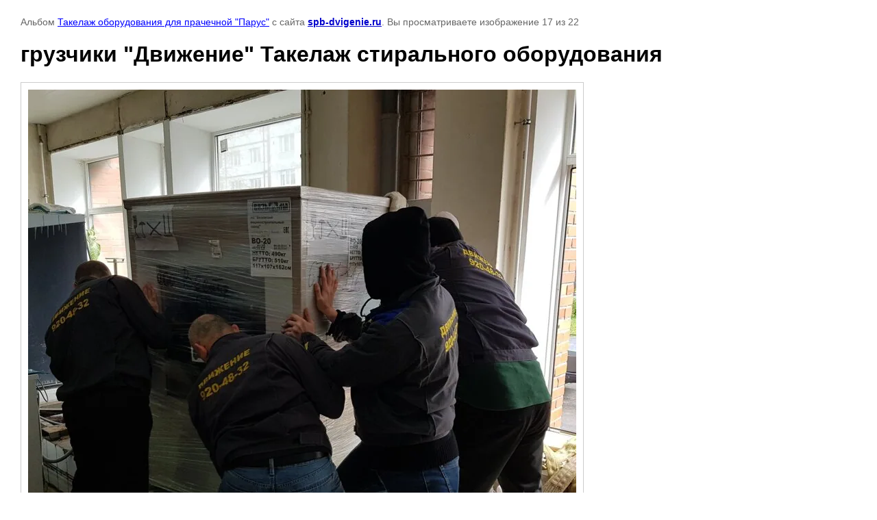

--- FILE ---
content_type: text/html; charset=utf-8
request_url: https://spb-dvigenie.ru/fotogalereya/photo/gruzchiki-quot-dvizheniye-quot-takelazh-stiralnogo-oborudovaniya
body_size: 3404
content:

								

	

	
	<!DOCTYPE html>
	<html>
	<head>
		<title>грузчики &quot;Движение&quot; Такелаж стирального оборудования</title>
<!-- assets.top -->
<meta property="og:image" content="https://spb-dvigenie.ru/d/gruzchik_dlya_avatarok.png">
<meta name="twitter:image" content="https://spb-dvigenie.ru/d/gruzchik_dlya_avatarok.png">
<meta property="og:image:width" content="350">
<meta property="og:image:height" content="350">
<meta property="og:type" content="website">
<meta property="og:url" content="https://spb-dvigenie.ru/fotogalereya/photo/gruzchiki-quot-dvizheniye-quot-takelazh-stiralnogo-oborudovaniya">
<meta property="og:site_name" content="Грузчики Движение">
<meta property="fb:pages" content="https://www.facebook.com/gruzchiki.spb.dvigenie">
<meta property="vk:app_id" content="https://vk.com/dvigenie">
<meta name="twitter:card" content="summary">
<!-- /assets.top -->

		<meta name="description" content="грузчики &quot;Движение&quot; Такелаж стирального оборудования">
		<meta name="keywords" content="грузчики &quot;Движение&quot; Такелаж стирального оборудования">
		<meta name="robots" content="all"/>
		<meta name="revisit-after" content="31 days">
		<meta http-equiv="Content-Type" content="text/html; charset=UTF-8">
		<meta name="viewport" content="width=device-width, initial-scale=1.0, maximum-scale=1.0, user-scalable=no">
		<style type="text/css">
			
			body, td, div { font-size:14px; font-family:arial; background-color: white; margin: 0px 0px; } 
			p { color: #666; } 
			body { padding: 10px 30px; } 
			a { color: blue; }
			a.back { font-weight: bold; color: #0000cc; text-decoration: underline; } 
			img { border: 1px solid #c0c0c0; } 
			div { width: auto/*700px*/; display: inline-block; max-width: 100%;}
			h1 { font-size: 32px; } 
			.gallery2_album_photo_nav {margin: 10px 0;}
			.gallery2_album_photo_nav a{display: inline-block;}
			.gallery2MediumImage {padding: 10px; border: 1px solid #ccc; box-sizing: border-box; height: auto; max-width: 100%;}
			
		</style>
	 </head>
	 <body>
	 		 			<p>
			Альбом <a href="/fotogalereya/album/takelazh-oborudovaniya-dlya-prachechnoy-parus" name="gallery">Такелаж оборудования для прачечной "Парус"</a> с сайта <a class="back" href="https://spb-dvigenie.ru/">spb-dvigenie.ru</a>.
			Вы просматриваете изображение 17 из 22
		</p>
		<h1>грузчики &quot;Движение&quot; Такелаж стирального оборудования</h1>
				<div>
		<img alt="грузчики &amp;quot;Движение&amp;quot; Такелаж стирального оборудования" src="/thumb/2/Jqc04vZjxhwnaY7WA3iDqg/1200r800/d/20190503_112052.jpg" class="gallery2MediumImage" />
		</div><br>
		<div class="gallery2_album_photo_nav">
				<a href="/fotogalereya/photo/gruzchiki-quot-dvizheniye-quot-takelazhnyye-raboty-2">
			<img src="/thumb/2/d1DeT_v9xaR8KALVjFyE6w/200r200/d/20190503_111928.jpg" /><br />
			Предыдущее
		</a>
				&nbsp;&nbsp;
				<a href="/fotogalereya/photo/gruzchiki-quot-dvizheniye-quot-ustanavlivayut-oborudovaniye-na-postament">
			<img src="/thumb/2/NALXYRVODGcBNjrNELzHKw/200r200/d/20190503_112115.jpg" /><br />
			Следующее
		</a>
				</div>
		<p>&copy; spb-dvigenie.ru</p>
		<br clear="all">
		<iframe src="https://www.yandex.ru/sprav/widget/rating-badge/42451950436" width="150" height="50" frameborder="0"></iframe>

<SPAN style="DISPLAY: none"><!-- begin of Top100 code -->
<script id="top100Counter" type="text/javascript" src="//counter.rambler.ru/top100.jcn?1900044"></script><noscript><img src="//counter.rambler.ru/top100.cnt?1900044" alt="" width="1" height="1" border="0"/></noscript>
<!-- end of Top100 code --><!-- begin of Top100 logo -->
<a href="//top100.rambler.ru/home?id=1900044" target="_blank"><img src="//top100-images.rambler.ru/top100/banner-88x31-rambler-blue3.gif" alt="Rambler's Top100" width="88" height="31" border="0" /></a>
<!-- end of Top100 logo --></span>

<!--LiveInternet counter--><script type="text/javascript"><!--
document.write("<a href='//www.liveinternet.ru/click' "+
"target=_blank><img src='//counter.yadro.ru/hit?t11.10;r"+
escape(document.referrer)+((typeof(screen)=="undefined")?"":
";s"+screen.width+"*"+screen.height+"*"+(screen.colorDepth?
screen.colorDepth:screen.pixelDepth))+";u"+escape(document.URL)+
";"+Math.random()+
"' alt='' title='LiveInternet: показано число просмотров за 24"+
" часа, посетителей за 24 часа и за сегодня' "+
"border='0' width='88' height='31'><\/a>")
//--></script><!--/LiveInternet-->

<!-- Yandex.Metrika informer --> <a href="https://metrika.yandex.ru/stat/?id=48161033&amp;from=informer" target="_blank" rel="nofollow"><img src="https://informer.yandex.ru/informer/48161033/3_1_FFFFFFFF_EFEFEFFF_0_pageviews" style="width:88px; height:31px; border:0;" alt="Яндекс.Метрика" title="Яндекс.Метрика: данные за сегодня (просмотры, визиты и уникальные посетители)" class="ym-advanced-informer" data-cid="48161033" data-lang="ru" /></a> <!-- /Yandex.Metrika informer --> <!-- Yandex.Metrika counter --> <script type="text/javascript" > (function(m,e,t,r,i,k,a){m[i]=m[i]||function(){(m[i].a=m[i].a||[]).push(arguments)}; m[i].l=1*new Date();k=e.createElement(t),a=e.getElementsByTagName(t)[0],k.async=1,k.src=r,a.parentNode.insertBefore(k,a)}) (window, document, "script", "https://mc.yandex.ru/metrika/tag.js", "ym"); ym(48161033, "init", { clickmap:true, trackLinks:true, accurateTrackBounce:true, webvisor:true }); </script> <noscript><div><img src="https://mc.yandex.ru/watch/48161033" style="position:absolute; left:-9999px;" alt="" /></div></noscript> <!-- /Yandex.Metrika counter -->

<!-- Facebook Pixel Code -->
<script>
!function(f,b,e,v,n,t,s)
{if(f.fbq)return;n=f.fbq=function(){n.callMethod?
n.callMethod.apply(n,arguments):n.queue.push(arguments)};
if(!f._fbq)f._fbq=n;n.push=n;n.loaded=!0;n.version='2.0';
n.queue=[];t=b.createElement(e);t.async=!0;
t.src=v;s=b.getElementsByTagName(e)[0];
s.parentNode.insertBefore(t,s)}(window, document,'script',
'https://connect.facebook.net/en_US/fbevents.js');
fbq('init', '516055976081421');
fbq('track', 'PageView');
</script>
<noscript><img height="1" width="1" style="display:none"
src="https://www.facebook.com/tr?id=516055976081421&ev=PageView&noscript=1"
/></noscript>
<!-- End Facebook Pixel Code -->

<meta name="facebook-domain-verification" content="0gyjzbazgewdvhqldg4n4kdt0f23hi" />
<!--__INFO2026-01-19 20:19:05INFO__-->

	
<!-- assets.bottom -->
<!-- </noscript></script></style> -->
<script src="/my/s3/js/site.min.js?1768462484" ></script>
<script src="/my/s3/js/site/defender.min.js?1768462484" ></script>
<script src="https://cp.onicon.ru/loader/543f1e7f72d22ce85d0000ce.js" data-auto async></script>
<script >/*<![CDATA[*/
var megacounter_key="75cf03f8bc53edd02cd8d7f5910bdbe0";
(function(d){
    var s = d.createElement("script");
    s.src = "//counter.megagroup.ru/loader.js?"+new Date().getTime();
    s.async = true;
    d.getElementsByTagName("head")[0].appendChild(s);
})(document);
/*]]>*/</script>
<script >/*<![CDATA[*/
$ite.start({"sid":70603,"vid":70865,"aid":45028,"stid":1,"cp":21,"active":true,"domain":"spb-dvigenie.ru","lang":"ru","trusted":false,"debug":false,"captcha":3,"onetap":[{"provider":"vkontakte","provider_id":"51973722","code_verifier":"M3RGYZjMgITUY5g2OTiMZT5TTQEh5RZNNBjzYcTh0G4"}]});
/*]]>*/</script>
<!-- /assets.bottom -->
</body>
	</html>


--- FILE ---
content_type: text/javascript
request_url: https://counter.megagroup.ru/75cf03f8bc53edd02cd8d7f5910bdbe0.js?r=&s=1280*720*24&u=https%3A%2F%2Fspb-dvigenie.ru%2Ffotogalereya%2Fphoto%2Fgruzchiki-quot-dvizheniye-quot-takelazh-stiralnogo-oborudovaniya&t=%D0%B3%D1%80%D1%83%D0%B7%D1%87%D0%B8%D0%BA%D0%B8%20%22%D0%94%D0%B2%D0%B8%D0%B6%D0%B5%D0%BD%D0%B8%D0%B5%22%20%D0%A2%D0%B0%D0%BA%D0%B5%D0%BB%D0%B0%D0%B6%20%D1%81%D1%82%D0%B8%D1%80%D0%B0%D0%BB%D1%8C%D0%BD%D0%BE%D0%B3%D0%BE%20%D0%BE%D0%B1%D0%BE%D1%80%D1%83%D0%B4%D0%BE%D0%B2%D0%B0%D0%BD%D0%B8%D1%8F&fv=0,0&en=1&rld=0&fr=0&callback=_sntnl1768851629505&1768851629505
body_size: 85
content:
//:1
_sntnl1768851629505({date:"Mon, 19 Jan 2026 19:40:29 GMT", res:"1"})